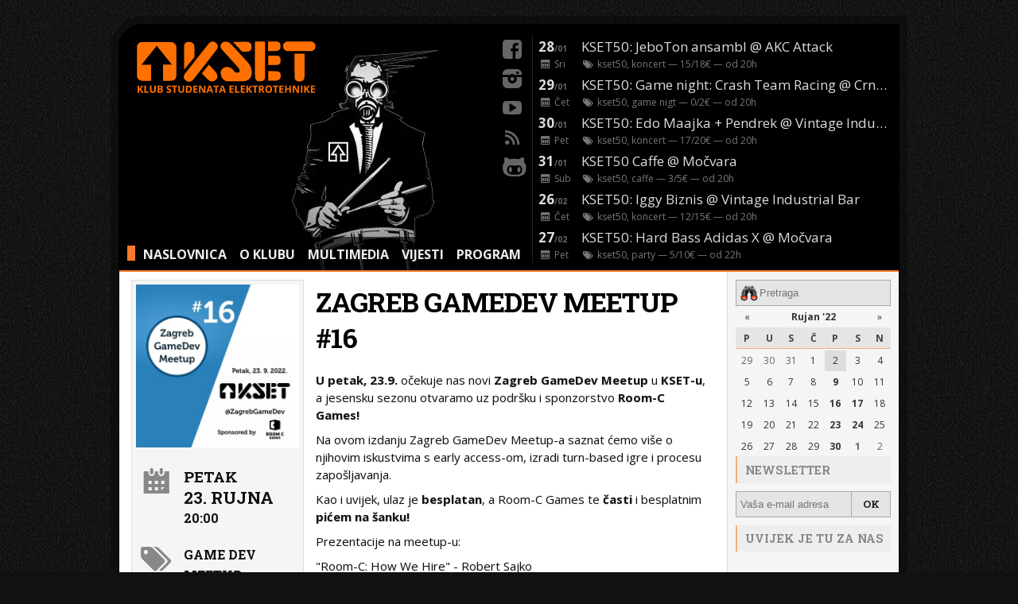

--- FILE ---
content_type: text/html; charset=utf-8
request_url: https://www.kset.org/dogadaj/2022-09-02-zagreb-gamedev-meetup-16/
body_size: 16968
content:

<!DOCTYPE html>
<html class="no-js">
<head>
    

    
<meta property="og:title" content="Zagreb GameDev Meetup #16" />
<meta property="og:type" content="event" />
<meta property="og:url" content="http://www.kset.org/dogadaj/2022-09-02-zagreb-gamedev-meetup-16/" />
<meta property="og:description" content="
U petak, 23.9. očekuje nas novi Zagreb GameDev Meetup u KSET-u, a jesensku sezonu otvaramo uz podr&amp;scaron;ku i sponzorstvo Room-C Games!
" />
<meta property="og:image" content="http://www.kset.org/media/uploads/program/_2022/2022_08_31_gamedev.jpg" />


    <meta name="description"
          content="
U petak, 23.9. očekuje nas novi Zagreb GameDev Meetup u KSET-u, a jesensku sezonu otvaramo uz podr&amp;scaron;ku i sponzorstvo Room-C Games!
">
    <meta name="keywords"
          content="event, kset, concert, nightlife, game dev meetup">

    <meta http-equiv="X-UA-Compatible" content="IE=Edge"/>
    <meta http-equiv="Content-Type" content="text/html; charset=utf-8"/>
    <meta name="viewport" content="width=device-width, initial-scale=1.0, user-scalable=no">

    <link rel="stylesheet" href="/static/CACHE/css/826f0ed2148d.css" type="text/css" />


    <link rel="icon" type="image/vnd.microsoft.icon" href="/static/frontend/images/favicon.ico"/>
    <link rel="icon" type="image/png" href="/static/frontend/images/favicon.png"/>

    
    <title>KSET.org - Zagreb GameDev Meetup #16</title>

    
        <link rel="alternate" type="application/rss+xml" title="Public Feeds" href="/feeds/rss/"/>
    
    <link href='//fonts.googleapis.com/css?family=Open+Sans:400italic,700italic,400,700|Roboto+Slab:700&subset=latin,latin-ext'
          rel='stylesheet' type='text/css'>

    <script type="text/javascript" src="/static/frontend/js/modernizr.custom.js"></script>
    

</head>

<body>

<div id="container" class="page-container">
    <div class="row">
        <div class="position-right localization-widget">
        </div>
    </div>

    <header id="header" class="page-header">
        <img src="/static/frontend/images/headers/drum.old.jpg" id="header-pic" class="header-pic"/>

        <a href="/">
            <img width="230" src="/static/images/kset-logo.svg" id="kset-logo" class="logo"/>
        </a>

        <nav id="top-menu" class="page-nav top-menu">
            <code id="top-menu-prompt" class="top-menu-prompt">&gt;</code>
            
                
                <a href="/">NASLOVNICA</a>
                
                <a href="/club/">O KLUBU</a>
            
            
            <a href="/club/multimedia/">MULTIMEDIA</a>
            
            <a href="/arhiva/vijesti/">VIJESTI</a>
            
            <a href="/arhiva/dogadaji/">PROGRAM</a>

        </nav>

        <section id="social-stuff" class="header-social-links">
            <a href="http://www.facebook.com/KSETZg" title="Facebook" class="icon-facebook-rect"></a>
            <a href="https://www.instagram.com/klubkset/" title="Instagram" class="icon-instagram-filled"></a>
            <a href="http://www.youtube.com/user/KsetVideo" title="Youtube" class="icon-youtube-play"></a>
            <a href="/feeds/rss/" title="RSS" class="icon-rss"></a>
            <a href="https://github.com/kset" title="Github" class="icon-github"></a>
        </section>


        


<section id="header-scroll" class="header-scroll">
  <a id="header-scroll-control" class="header-scroll-control">+</a>
  <div id="header-scroll-viewport" class="header-scroll-viewport ">

    
    <div itemscope itemtype="http://schema.org/Event" >

    <a class="item" id="event-0" href="/dogadaj/2026-01-28-kset50-jeboton-ansambl-akc-attack/" title="KSET50: JeboTon ansambl @ AKC Attack" itemprop="url">

      
        <img src="/media/uploads/program/_2026/2026_1_28_JebotonAnsambl_fb_thumb.jpg" class="scroll-thumb" />
      

      <div class="item-top">
        <time class="date" itemprop="startDate" datetime="2026-01-28">
            
            
            28<small>/01</small>
        </time>
        <span class="item-top-title" itemprop="name">KSET50: JeboTon ansambl @ AKC Attack</span>
      </div>

      <div class="item-bottom">
        <div class="date icon-calendar"> Sri</div>
        <span class="tags icon-tags">
          
            kset50, koncert
          
        </span>
         &mdash; 15/18€ 
         &mdash; od <time itemprop="doorTime">20</time>h 
      </div>

    </a>
    </div>
    
    <div itemscope itemtype="http://schema.org/Event" >

    <a class="item" id="event-1" href="/dogadaj/2026-01-29-kset50-game-night-crash-team-racing-crni-macak/" title="KSET50: Game night: Crash Team Racing  @ Crni mačak" itemprop="url">

      
        <img src="/media/uploads/program/_2026/2026_1_29_CTR_game_night_fb_thumb.jpg" class="scroll-thumb" />
      

      <div class="item-top">
        <time class="date" itemprop="startDate" datetime="2026-01-29">
            
            
            29<small>/01</small>
        </time>
        <span class="item-top-title" itemprop="name">KSET50: Game night: Crash Team Racing  @ Crni mačak</span>
      </div>

      <div class="item-bottom">
        <div class="date icon-calendar"> Čet</div>
        <span class="tags icon-tags">
          
            kset50, game nigt
          
        </span>
         &mdash; 0/2€ 
         &mdash; od <time itemprop="doorTime">20</time>h 
      </div>

    </a>
    </div>
    
    <div itemscope itemtype="http://schema.org/Event" >

    <a class="item" id="event-2" href="/dogadaj/2026-01-30-kset50-edo-maajka-pendrek-vintage-industrial-bar/" title="KSET50: Edo Maajka + Pendrek @ Vintage Industrial Bar" itemprop="url">

      
        <img src="/media/uploads/program/_2026/2026_1_30-Edo-Maajka_pendrek_fb_thumb.jpg" class="scroll-thumb" />
      

      <div class="item-top">
        <time class="date" itemprop="startDate" datetime="2026-01-30">
            
            
            30<small>/01</small>
        </time>
        <span class="item-top-title" itemprop="name">KSET50: Edo Maajka + Pendrek @ Vintage Industrial Bar</span>
      </div>

      <div class="item-bottom">
        <div class="date icon-calendar"> Pet</div>
        <span class="tags icon-tags">
          
            kset50, koncert
          
        </span>
         &mdash; 17/20€ 
         &mdash; od <time itemprop="doorTime">20</time>h 
      </div>

    </a>
    </div>
    
    <div itemscope itemtype="http://schema.org/Event" >

    <a class="item" id="event-3" href="/dogadaj/2026-01-31-kset50-caffe-mocvara/" title="KSET50 Caffe @ Močvara" itemprop="url">

      
        <img src="/media/uploads/program/_2026/2026_1_31_KSET50-caffe_fb_thumb.jpg" class="scroll-thumb" />
      

      <div class="item-top">
        <time class="date" itemprop="startDate" datetime="2026-01-31">
            
            
            31<small>/01</small>
        </time>
        <span class="item-top-title" itemprop="name">KSET50 Caffe @ Močvara</span>
      </div>

      <div class="item-bottom">
        <div class="date icon-calendar"> Sub</div>
        <span class="tags icon-tags">
          
            kset50, caffe
          
        </span>
         &mdash; 3/5€ 
         &mdash; od <time itemprop="doorTime">20</time>h 
      </div>

    </a>
    </div>
    
    <div itemscope itemtype="http://schema.org/Event" >

    <a class="item" id="event-4" href="/dogadaj/2026-02-26-kset50-iggy-biznis-vintage-industrial-bar/" title="KSET50: Iggy Biznis @ Vintage Industrial Bar" itemprop="url">

      
        <img src="/media/uploads/program/_2026/2026_2_26_Izzy-Biznis_fb_thumb.jpg" class="scroll-thumb" />
      

      <div class="item-top">
        <time class="date" itemprop="startDate" datetime="2026-02-26">
            
            
            26<small>/02</small>
        </time>
        <span class="item-top-title" itemprop="name">KSET50: Iggy Biznis @ Vintage Industrial Bar</span>
      </div>

      <div class="item-bottom">
        <div class="date icon-calendar"> Čet</div>
        <span class="tags icon-tags">
          
            kset50, koncert
          
        </span>
         &mdash; 12/15€ 
         &mdash; od <time itemprop="doorTime">20</time>h 
      </div>

    </a>
    </div>
    
    <div itemscope itemtype="http://schema.org/Event" >

    <a class="item" id="event-5" href="/dogadaj/2026-01-27-kset50-hard-bass-x-mocvara/" title="KSET50: Hard Bass Adidas X @ Močvara" itemprop="url">

      
        <img src="/media/uploads/program/_2026/2026_2_27_Hard-Bass-Adidas-X_fb_thumb.jpg" class="scroll-thumb" />
      

      <div class="item-top">
        <time class="date" itemprop="startDate" datetime="2026-02-27">
            
            
            27<small>/02</small>
        </time>
        <span class="item-top-title" itemprop="name">KSET50: Hard Bass Adidas X @ Močvara</span>
      </div>

      <div class="item-bottom">
        <div class="date icon-calendar"> Pet</div>
        <span class="tags icon-tags">
          
            kset50, party
          
        </span>
         &mdash; 5/10€ 
         &mdash; od <time itemprop="doorTime">22</time>h 
      </div>

    </a>
    </div>
    
    <div itemscope itemtype="http://schema.org/Event" >

    <a class="item" id="event-6" href="/dogadaj/2026-02-28-kset50-bass-invaders-akc-attack/" title="KSET50: Bass Invaders @ AKC Attack" itemprop="url">

      
        <img src="/media/uploads/program/_2026/2026_2_28-Bass-Invaders_fb_thumb.jpg" class="scroll-thumb" />
      

      <div class="item-top">
        <time class="date" itemprop="startDate" datetime="2026-02-28">
            
            
            28<small>/02</small>
        </time>
        <span class="item-top-title" itemprop="name">KSET50: Bass Invaders @ AKC Attack</span>
      </div>

      <div class="item-bottom">
        <div class="date icon-calendar"> Sub</div>
        <span class="tags icon-tags">
          
            kset50, party
          
        </span>
         &mdash; 10/12€ 
         &mdash; od <time itemprop="doorTime">23</time>h 
      </div>

    </a>
    </div>
    
    <div itemscope itemtype="http://schema.org/Event" >

    <a class="item" id="event-7" href="/dogadaj/2026-02-14-job-fair-2026/" title="Job Fair 2026." itemprop="url">

      
        <img src="/media/uploads/program/_2026/2026_5_13_JobFair-2026_fb_thumb.jpg" class="scroll-thumb" />
      

      <div class="item-top">
        <time class="date" itemprop="startDate" datetime="2026-05-13">
            
            
            13<small>/05</small>
        </time>
        <span class="item-top-title" itemprop="name">Job Fair 2026.</span>
      </div>

      <div class="item-bottom">
        <div class="date icon-calendar"> Sri</div>
        <span class="tags icon-tags">
          
            job fair
          
        </span>
         &mdash; besplatno 
         &mdash; od <time itemprop="doorTime">12</time>h 
      </div>

    </a>
    </div>
    

  </div>

</section>


    </header>

    <section role="main" id="content" class="main clearfix">

        

    <section id="left" class="left-column">

        

  

<article class="item clearfix" itemscope itemtype="http://schema.org/Event">

  <section class="single-description">

    <h1 class="single-title" itemprop="name">Zagreb GameDev Meetup #16</h1>



    <div itemprop="description">
      <p><strong>U petak, 23.9.</strong> očekuje nas novi <strong>Zagreb GameDev Meetup </strong>u<strong> KSET-u</strong>, a jesensku sezonu otvaramo uz podr&scaron;ku i sponzorstvo <strong>Room-C Games!</strong></p>
      <p>Na ovom izdanju Zagreb GameDev Meetup-a saznat ćemo vi&scaron;e o njihovim iskustvima s early access-om, izradi turn-based igre i procesu zapo&scaron;ljavanja.</p>
<p>Kao i uvijek, ulaz je <strong>besplatan</strong>, a Room-C Games te <strong>časti</strong> i besplatnim <strong>pićem na &scaron;anku!</strong></p>
<p>Prezentacije na meetup-u:</p>
<p>"Room-C: How We Hire" - Robert Sajko</p>
<p>"Navigating Early Access" - Mia Nadramija</p>
<p>"Turn-Based Game Code Architecture" - Marko Pipal</p>
    </div>

  </section>




  <section class="single-thumb">
    
      <img src="/media/uploads/program/_2022/2022_08_31_gamedev_semibig.jpg" class="thumb" />
    


    <div class="single-date single-details icon-calendar-inv">
      <time itemprop="startDate" datetime="2022-09-23T20:00" >
        <div class="single-date-day">Petak</div>
        <div class="single-date-date">23. rujna</div>
        <div>20:00</div>
      </time>
    </div>

    <div class="single-tags single-details icon-tags">game dev meetup </div>

    <section class="share-buttons">

      <a href="http://twitter.com/home?status=http://www.kset.org/dogadaj/2022-09-02-zagreb-gamedev-meetup-16/" class="share-btn shareTw single-details icon-twitter-bird">Twitter</a>
      
        <a href="http://www.facebook.com/events/1095304161086107" class="share-btn shareFb single-details icon-facebook-rect">Facebook</a>
      
    </section>

  </section>

</article>




    </section>

    <aside id="right" class="right-column">

        <div class="search-box">
            <form id="form-search" class="form-search" method="GET" action="/trazi/">
                <input id="input-search" class="input-search" type="text" name="query" placeholder="Pretraga"/>
            </form>
        </div>

        <div class="vsep"></div>

        <div class="calendar-box">
            <div id="calendar" class="calendar"></div>
        </div>

        <div class="vsep"></div>

        <div class="newsletter-box">

            <h3 class="right-box-title">Newsletter</h3>

            <form id="form-newsletter" class="form-newsletter">
                <input type='hidden' name='csrfmiddlewaretoken' value='qFH6SQVKcjI16PmpoZeDr0Lv0bAafV3M' />

                <input type="text" name="email" id="newsletter-subscription" class="newsletter-subscription"
                       
                       placeholder="Vaša e-mail adresa"/>
                <input type="button" id="newsletter-submit" class="newsletter-submit" value="OK"/>
                <!-- TODO: CAPTCHA -->
            </form>

            
            <p id="newsletter-message" style="text-weight: bold; display: none;">Poruka!</p>
        </div>

        <div class="vsep"></div>

        

        

        <div class="fer-box">
            
            <h3 class="right-box-title">Uvijek je tu za nas</h3>

            <a href="http://www.fer.hr/" target="_blank" class="logo-fer">
                <img src="/static/images/logos/fer.png" alt="Fakultet elektrotehnike i računarstva">
                
                <p>Fakultet elektrotehnike <br> i računarstva</p>
            </a>
        </div>

        <div class="vsep"></div>

        <div class="a1-box">
            
            <h3 class="right-box-title">Daje nam pristup internetu</h3>

            <a href="https://www.a1.hr/" target="_blank" class="logo-a1">
                <img src="/static/images/logos/a1.png" alt="A1">
                <p>A1</p>
            </a>
        </div>

        <div class="vsep"></div>

        <div class="uticnice-box">
            
            <h3 class="right-box-title">Utičnice</h3>

      <p>
        <a href="https://www.sczg.unizg.hr/" target="_blank">Studentski centar</a><br />
        <a href="https://www.fer.unizg.hr/studentski_zbor target="_blank">Studentski zbor</a><br />
        <a href="https://www.sound-report.com/" target="_blank">Sound Report</a><br />
        <a href="https://music-box.hr/" target="_blank">Music Box</a><br />
        <a href="https://pivovara-medvedgrad.hr/" target="_blank">Pivovara Medvedgrad</a><br />
        <a href="https://www.rockmark.hr/ target="_blank">Rockmark</a><br />
        <a href="https://www.dirtyoldempire.com/" target="_blank">Dirty Old Empire</a><br />
        <a href="https://www.carnet.hr/" target="_blank">CARNET</a><br />
		<a href="https://www.srce.unizg.hr/" target="_blank">SRCE</a><br />
        <a href="https://www.instagram.com/klubstudenatatehnike/" target="_blank">Klub Studenata Tehnike</a><br />
      </p>
    </div>

</aside>






    </section>
</div>


<script type="text/javascript" src="/static/CACHE/js/66e86ac7e499.js"></script>

<!-- Google analytics -->
<script type="text/javascript">

    var _gaq = _gaq || [];
    _gaq.push(['_setAccount', 'UA-20067825-1']);
    _gaq.push(['_trackPageview']);

    (function () {
        var ga = document.createElement('script');
        ga.type = 'text/javascript';
        ga.async = true;
        ga.src = ('https:' == document.location.protocol ? 'https://ssl' : 'http://www') + '.google-analytics.com/ga.js';
        var s = document.getElementsByTagName('script')[0];
        s.parentNode.insertBefore(ga, s);
    })();

</script>

<script>
    function change_language($language) {
        $("#language-value").attr("value", $language);
        $("#change-language-form").submit();
    }
    ;
</script>


</body>

</html>



--- FILE ---
content_type: text/html; charset=utf-8
request_url: https://www.kset.org/kalendar/
body_size: 2435
content:

<a id="cal_prev_month" href="javascript:GetCalendar(2022,8,31)">&laquo;</a>
<a href="#" class="month">Rujan &#39;22</a>
<a id="cal_next_month" href="javascript:GetCalendar(2022,10,02)">&raquo;</a>

<span>P</span>
<span>U</span>
<span>S</span>
<span>Č</span>
<span>P</span>
<span>S</span>
<span>N</span>



<a href="/dogadaji/2022-08-29/" class="date-2022-08-29 out-month ">29</a>



<a href="/dogadaji/2022-08-30/" class="date-2022-08-30 out-month ">30</a>



<a href="/dogadaji/2022-08-31/" class="date-2022-08-31 out-month ">31</a>



<a href="/dogadaji/2022-09-01/" class="date-2022-09-01 ">1</a>



<a href="/dogadaji/2022-09-02/" class="date-2022-09-02 ">2</a>



<a href="/dogadaji/2022-09-03/" class="date-2022-09-03 ">3</a>



<a href="/dogadaji/2022-09-04/" class="date-2022-09-04 ">4</a>



<a href="/dogadaji/2022-09-05/" class="date-2022-09-05 ">5</a>



<a href="/dogadaji/2022-09-06/" class="date-2022-09-06 ">6</a>



<a href="/dogadaji/2022-09-07/" class="date-2022-09-07 ">7</a>



<a href="/dogadaji/2022-09-08/" class="date-2022-09-08 ">8</a>



<a href="/dogadaji/2022-09-09/" class="date-2022-09-09 reserved ">9</a>



<a href="/dogadaji/2022-09-10/" class="date-2022-09-10 ">10</a>



<a href="/dogadaji/2022-09-11/" class="date-2022-09-11 ">11</a>



<a href="/dogadaji/2022-09-12/" class="date-2022-09-12 ">12</a>



<a href="/dogadaji/2022-09-13/" class="date-2022-09-13 ">13</a>



<a href="/dogadaji/2022-09-14/" class="date-2022-09-14 ">14</a>



<a href="/dogadaji/2022-09-15/" class="date-2022-09-15 ">15</a>



<a href="/dogadaji/2022-09-16/" class="date-2022-09-16 reserved ">16</a>



<a href="/dogadaji/2022-09-17/" class="date-2022-09-17 reserved ">17</a>



<a href="/dogadaji/2022-09-18/" class="date-2022-09-18 ">18</a>



<a href="/dogadaji/2022-09-19/" class="date-2022-09-19 ">19</a>



<a href="/dogadaji/2022-09-20/" class="date-2022-09-20 ">20</a>



<a href="/dogadaji/2022-09-21/" class="date-2022-09-21 ">21</a>



<a href="/dogadaji/2022-09-22/" class="date-2022-09-22 ">22</a>



<a href="/dogadaji/2022-09-23/" class="date-2022-09-23 reserved ">23</a>



<a href="/dogadaji/2022-09-24/" class="date-2022-09-24 reserved ">24</a>



<a href="/dogadaji/2022-09-25/" class="date-2022-09-25 ">25</a>



<a href="/dogadaji/2022-09-26/" class="date-2022-09-26 ">26</a>



<a href="/dogadaji/2022-09-27/" class="date-2022-09-27 ">27</a>



<a href="/dogadaji/2022-09-28/" class="date-2022-09-28 ">28</a>



<a href="/dogadaji/2022-09-29/" class="date-2022-09-29 ">29</a>



<a href="/dogadaji/2022-09-30/" class="date-2022-09-30 reserved ">30</a>



<a href="/dogadaji/2022-10-01/" class="date-2022-10-01 out-month reserved ">1</a>



<a href="/dogadaji/2022-10-02/" class="date-2022-10-02 out-month ">2</a>


